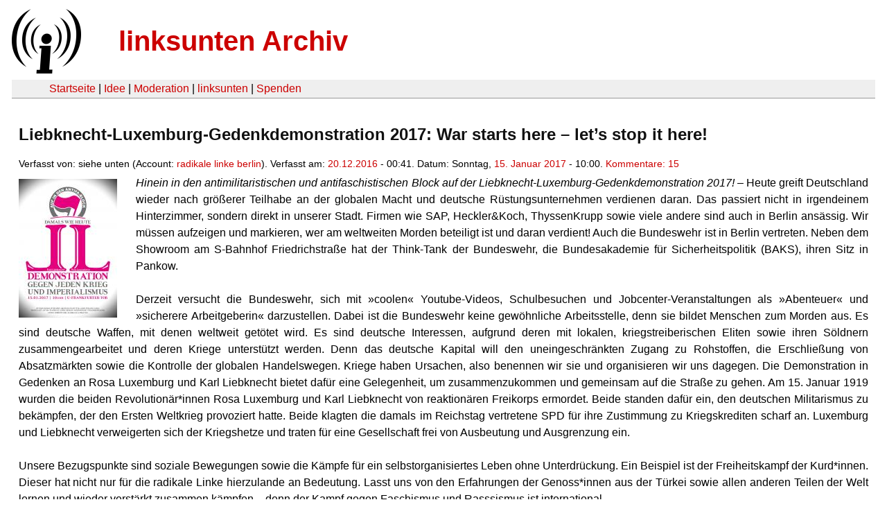

--- FILE ---
content_type: text/html
request_url: https://linksunten.indymedia.org/es/node/199682/index.html
body_size: 8698
content:
<!DOCTYPE html PUBLIC "-//W3C//DTD XHTML 1.0 Transitional//EN"
        "http://www.w3.org/TR/xhtml1/DTD/xhtml1-transitional.dtd">
<html xmlns="http://www.w3.org/1999/xhtml" xml:lang="de" lang="de" dir="ltr">

<head>
<meta http-equiv="Content-Type" content="text/html; charset=utf-8" />
  <title>Liebknecht-Luxemburg-Gedenkdemonstration 2017:  War starts here – let’s stop it here!  | linksunten Archiv</title>
  <meta http-equiv="Content-Style-Type" content="text/css" />
  <meta http-equiv="Content-Type" content="text/html; charset=utf-8" />
<link rel="shortcut icon" href="../../static/favicon.ico" type="image/x-icon" />
  <link type="text/css" rel="stylesheet" media="all" href=../../static/linksunten.css />
 </head>
<body class="not-front not-logged-in page-node node-type-event no-sidebars i18n-de">
<div id="center">
<a name="top"></a>
<table id="header">
  <tr>
    <td>
      <a href="../index.html" title="((i))"><img src="../../static/logo.png" alt="((i))" /></a>
    </td>
    <td>
      <h1 id="site-name"><a href="../index.html" title="linksunten Archiv">linksunten Archiv</a></h1>
    </td>
  </tr>
</table>
<table id="wrapper-header-table"><tr>
<td id="wrapper-header-table-td-left"></td><td>
<table id="header-table">
  <tr>
    <td>
      <table id="header-table-links">
        <tr>
          <td id="header-table-td-left"></td>
          <td id="header-table-td-links">
            <a href="../index.html">Startseite</a>&nbsp;| <a href="../1/index.html">Idee</a>&nbsp;| <a href="../350/index.html">Moderation</a>&nbsp;| <a href="../../user/7/blog/index.html">linksunten</a>&nbsp;| <a href="../../donate/index.html">Spenden</a> 
          </td>
        </tr>
      </table>
    </td>
  </tr>
</table>
</td>
<td id="wrapper-header-table-td-right"></td>
</tr>
</table>
<table id="content">
  <tr>
        <td class="main-content" id="content-none">

      
      <h2 class="content-title">Liebknecht-Luxemburg-Gedenkdemonstration 2017:  War starts here – let’s stop it here! </h2>
      
      
      
      
      <div id="node-199682" class="node clear-block">

  <div>

<div class="meta">
      <span class="submitted">Verfasst von:&nbsp;siehe unten (Account:&nbsp;<a href="../../user/2352/blog/index.html">radikale linke berlin</a>). Verfasst am:&nbsp;<a href="../../archiv/texte/2016/12/index.html#2016-12-20">20.12.2016</a> - 00:41. Datum:&nbsp;Sonntag, <a href="../../archiv/kalender/2017/01/index.html#2017-01-15">15. Januar 2017</a> - 10:00. <a href="#comments">Kommentare:&nbsp;15</a>        </span>
  </div>
<div class="teaserimage-body"><a href="../199683/index.html"><img src="../../system/files/images/2524044915.thumbnail.jpg" alt="Plakat Liebknecht-Luxemburg-Gedenkdemonstration 2017: &quot;Gegen jeden Krieg und Imperialismus&quot;" title="Plakat Liebknecht-Luxemburg-Gedenkdemonstration 2017: &quot;Gegen jeden Krieg und Imperialismus&quot;"  class="image image-thumbnail " width="142" height="200" /></a></div><div class="content">
  <p><em>Hinein in den antimilitaristischen und antifaschistischen Block auf der Liebknecht-Luxemburg-Gedenkdemonstration 2017! – </em>Heute greift Deutschland wieder nach größerer Teilhabe an der globalen 
Macht und deutsche Rüstungsunternehmen verdienen daran. Das passiert 
nicht in irgendeinem Hinterzimmer, sondern direkt in unserer Stadt. 
Firmen wie SAP, Heckler&amp;Koch, ThyssenKrupp sowie viele andere sind 
auch in Berlin ansässig. Wir müssen aufzeigen und markieren, wer am 
weltweiten Morden beteiligt ist und daran verdient! Auch die Bundeswehr 
ist in Berlin vertreten. Neben dem Showroom am S-Bahnhof Friedrichstraße
 hat der Think-Tank der Bundeswehr, die Bundesakademie für 
Sicherheitspolitik (BAKS), ihren Sitz in Pankow. </p><p></p><p>&nbsp;</p><p>Derzeit versucht die Bundeswehr, sich mit »coolen« Youtube-Videos, Schulbesuchen und Jobcenter-Veranstaltungen als »Abenteuer« und »sicherere Arbeitgeberin« darzustellen. Dabei ist die Bundeswehr keine gewöhnliche Arbeitsstelle, denn sie bildet Menschen zum Morden aus. Es sind deutsche Waffen, mit denen weltweit getötet wird. Es sind deutsche Interessen, aufgrund deren mit lokalen, kriegstreiberischen Eliten sowie ihren Söldnern zusammengearbeitet und deren Kriege unterstützt werden. Denn das deutsche Kapital will den uneingeschränkten Zugang zu Rohstoffen, die Erschließung von Absatzmärkten sowie die Kontrolle der globalen Handelswegen. Kriege haben Ursachen, also benennen wir sie und organisieren wir uns dagegen. Die Demonstration in Gedenken an Rosa Luxemburg und Karl Liebknecht bietet dafür eine Gelegenheit, um zusammenzukommen und gemeinsam auf die Straße zu gehen. Am 15. Januar 1919 wurden die beiden Revolutionär*innen Rosa Luxemburg und Karl Liebknecht von reaktionären Freikorps ermordet. Beide standen dafür ein, den deutschen Militarismus zu bekämpfen, der den Ersten Weltkrieg provoziert hatte. Beide klagten die damals im Reichstag vertretene SPD für ihre Zustimmung zu Kriegskrediten scharf an. Luxemburg und Liebknecht verweigerten sich der Kriegshetze und traten für eine Gesellschaft frei von Ausbeutung und Ausgrenzung ein.</p><p>&nbsp;</p><p>Unsere Bezugspunkte sind soziale Bewegungen sowie die Kämpfe für ein selbstorganisiertes Leben ohne Unterdrückung. Ein Beispiel ist der Freiheitskampf der Kurd*innen. Dieser hat nicht nur für die radikale Linke hierzulande an Bedeutung. Lasst uns von den Erfahrungen der Genoss*innen aus der Türkei sowie allen anderen Teilen der Welt lernen und wieder verstärkt zusammen kämpfen – denn der Kampf gegen Faschismus und Rasssismus ist international.<br /><br />Und genau wie damals stehen und kämpfen wir gegen jeglichen Militarismus! Wir kämpfen zusammen mit allen Menschen, die aufgrund von Krieg und Armut fliehen mussten. Wir lassen uns nicht spalten und gehen daher am 15. Januar 2017 gemeinsam auf die Straße: gegen Bundeswehr, Rüstungsexporte und Krieg. Geben wir dem Werben für’s Sterben, der Propaganda für Mord für kapitalistische Interessen, keine Chance. Bekämpfen wir die Fluchtursachen hier, wo sie entstehen.<br /><br />Krieg beginnt hier – beenden wir ihn hier!<br />War starts here – let’s stop it here!<br />La guerra empieza aquí – hay que terminarla aquí!<br />Savaş buradabaşlıyor – burada bitirelim!<br />La guerre commence ici, mettons fin à la guerre ici!<br /><br /><strong>Sonntag | 15.01.2017 | 10:00 Uhr (pünktlich!) | U-Bhf. Frankfurter Tor (U5, M10)</strong></p><p><br />Und gleich danach: Führung mit dem Historiker Nick Brauns zu ausgewählten Grab- und Gedenkstätten auf dem Friedhof. Wir treffen uns gleich nah der Demo am Antifa-Transpi, vor dem Haupteingang zum Friedhof. Teilnahme kostenlos! <em>(Weitere Infos siehe Kommentar unten)</em></p><p>&nbsp;</p><p>&nbsp;</p><p><em>Solidarische Jugendbewegung (SJB)</em><br /><em>radikale linke | Berlin</em><br /><em>North East Antifascists (NEA)</em><br /><em>Internationalistischer Abend im Stadtteilladen Zielona Góra</em></p><p><em><br /></em></p><p>&nbsp;</p><hr /><p><strong>Vortreffpunkt zur LL-Demonstration 2017:</strong><br />Du möchtest nicht alleine zur Demo? Wir treffen uns am 15.01.2017 pünktlich um 09:00 Uhr vor den Schönhauser Allee Arcaden/ S+U-Bhf. Schönhauser Allee und fahren gemeinsam zum Frankfurter Tor!</p></div>
  <div class="categories">
    <div class="item-list"><ul><li class="first"><div class="categories-vocabulary">Sprachen:</div></li>
<li><div class="categories-term"><a href="../199682/index.html">de</a></div></li>
<li><div class="categories-term"><a href="../199684/index.html">en</a></div></li>
<li><div class="categories-term"><a href="../199685/index.html">fr</a></div></li>
<li class="last"><div class="categories-term"><a href="../199686/index.html">es</a></div></li>
</ul></div><div class="item-list"><ul><li class="first"><div class="categories-vocabulary">Flags: </div></li>
<li class="last"><div class="categories-term"><a href="../../archiv/feature/index.html">Feature</a></div></li>
</ul></div><div class="item-list"><ul><li class="first"><div class="categories-vocabulary">Themen:</div></li>
<li><div class="categories-term"><a href="../../archiv/themen/3/index.html">Antifaschismus</a></div></li>
<li><div class="categories-term"><a href="../../archiv/themen/1121/index.html">Arbeits- & Klassenkampf</a></div></li>
<li class="last"><div class="categories-term"><a href="../../archiv/themen/5/index.html">Antimilitarismus & Krieg</a></div></li>
</ul></div><div class="item-list"><ul><li class="first"><div class="categories-vocabulary">Aktivitäten:</div></li>
<li class="last"><div class="categories-term"><a href="../../archiv/eventart/31/index.html">Demonstration & Kundgebung </a></div></li>
</ul></div><div class="item-list"><ul><li class="first"><div class="categories-vocabulary">Regionen:</div></li>
<li><div class="categories-term"><a href="../../archiv/regionen/1/index.html">Deutschland</a></div></li>
<li class="last"><div class="categories-term"><a href="../../archiv/regionen/15/index.html">D-Osten</a></div></li>
</ul></div><div class="item-list"><ul><li class="first"><div class="categories-vocabulary">Orte:</div></li>
<li class="last"><div class="categories-term"><a href="../../archiv/orte/49/index.html">Berlin</a></div></li>
</ul></div>  </div>
      
  </div> </div>
<div id="comments">
  <form action="../../node/199682/"  accept-charset="UTF-8" method="post" id="comment-controls">
<div><div class="container-inline">Zeige Kommentare: <a href="unfold/all/index.html#comments">ausgeklappt</a>&nbsp;| <a href="../../node/199682/index.html#comments">moderiert</a></div>
</div></form>
<div id="comment-225062">
  <div class="comment-unfolded comment-published clear-block">
       
    <div class="comment-unfolded-subject"><h3><a href="#comment-225062">Weitere Termine</a> </h3></div>
   
    <div class="comment-unfolded-score-div">
      <span class="comment-unfolded-score-label"></span>
          </div>
   
    <div class="comment-unfolded-voting-controls">
      <span class="comment-unfolded-promote"></span> <span class="comment-unfolded-neutral"></span> <span class="comment-unfolded-bury"></span>
    </div>
   
    <div class="comment-unfolded-submitted">
      Verfasst von:&nbsp;<a href="../../user/2352/blog/index.html" rel="nofollow">radikale linke berlin</a>. Verfasst am:&nbsp;Di, 20.12.2016 - 00:44.     </div>

    <div class="comment-unfolded-content">
      <p><strong>08.01</strong>.2017 | Historischer Stadtrundgang zum politischen Wirken von Rosa Luxemburg<br />Sonntag | <strong>&nbsp;</strong>U-Bhf. Rosa-Luxemburg-Platz | 13h</p><p><br />Ihren Namen kennen die meisten, aber Details aus ihrem Leben, ihrer politischen Arbeit oder ihrem Werk sind viel weniger präsent: Rosa Luxemburg (5.März 1871 – 15. Januar 1919) Journalistin, Theoretikerin, Politikerin und Revolutionärin.<br />Anlässlich des Antifa-Blocks auf der Luxemburg-Liebknecht-Demo am 15.01. wollen wir uns mit dieser beeindruckenden Frau beschäftigen und in Berlin auf Spurensuche begeben. Was führte sie in die Stadt und wie sah ihr Leben hieraus? Ein besonderes Augenmerk werden wir dabei auf die revolutionären Kämpfe im historischen Zeitungsviertel legen.<br />Die Führung findet am 08. Januar statt. Treffpunkt ist der U-Bahnhof Rosa-Luxemburg-Platz um 13 Uhr und dauert ca. 2,5 Stunden.<br />Teilnahme natürlich kostenlos!<br />Gegebenenfalls bitte Fahrtickets mitbringen, ist aber kein Muss.<br /><br /></p><hr /><p><br /><strong>11.01.</strong>: antimilitaristische Kundgebung “Krieg beginnt hier”<br /><br />Die “Bundesakademie für Sicherheitspolitik” hat ihren Sitz im Schloss Niderschönhausen in Berlin-Pankow.<br />Die 2004 dort hingezogene Akademie fungiert als “Think-Tank”, also Elitenschmiede und Stichwortgeberin der Bundeswehr. Zivile und militärische Mitarbeiter*innen feilen hier an der Bildung von Soldat*innen und der politischen Rechtfertigung von Kriegseinsätzen des deutschen Militärs. Mit dabei sind auch Bundestagspolitiker*innen der Grünen, SPD und sowie aus Presse, Wirtschaft und Universitäten, welche als “Beirat” die BAKS fachlich und personell unterstützen.<br />Gemeinsam wollen wir am 11.01. um 18:00 Uhr am S+U-Bahnhof Pankow auf diese militärische Kaderschmiede hinweisen. Ihre Propaganda für die skrupellose Durchsetzung deutscher wirtschaftlicher und geostrategischer Interessen in unserer Nachbarschaft lassen wir nicht unwidersprochen.<br /><br />Kommt vorbei, protestiert mit uns und lasst uns im Anschluss beim Tresen im JUP austauschen, vernetzen und aktiv bleiben.<br />Gemeinsam gegen Militarismus und Krieg!<br /><br />11.01.: 18:00 Uhr/ S+U-Bhf. Pankow: Kundgebung gegen BAKS mit Flyern/ Redebeiträgen<br />danach: 19:00 Uhr: SJB-Tresen mit Info-VA zu Antimilitarismus (Genaueres folgt!)<br />im JUP, Florastraße 84, 13187 Berlin-Pankow, zwischen den Bahnhöfen Pankow und Wollankstraße<br /><br /></p><hr /><p><br /><strong>15.01.</strong>: Kostenlose Führung über den Sozialistenfriedhof mit Nick Brauns, gleich nach der Demonstration treffen wir uns am Antifa-Transpi (am Eingang zum Friedhof)<br /><br />Die alljährliche LL-Demonstration hat ihren Ursprung in den<br />Gedenkveranstaltungen der Kommunistischen Partei Deutschland (KPD) für ihre am 15. Januar 1919 von faschistoiden Freikorps ermordeten Gründer Karl Liebknecht und Rosa Luxemburg auf dem Sozialistenfriedhof in Berlin-Friedrichsfelde. Als erster bekannter Sozialist wurde auf dem einstigen Armenfriedhof bereits im Jahr 1900 der Mitbegründer der damals noch marxistischen SPD Wilhelm Liebknecht von hunderttausenden Arbeiterinnen und Arbeitern beigesetzt. 1926 ließ die KPD hier ein Revolutionsdenkmal errichten für dessen Pflege die Rote Hilfe verantwortlich war. Nach dem Zweiten Weltkrieg wurde der Friedhof von der ED-Administration zur Gedenkstätte der Sozialisten umgewandelt, auf dem prominente Vertreter der Arbeiterbewegung ihre letzte Ruhestätte fanden.<br /><br />Nach einer kurzen Einführung in die Geschichte des Sozialistenfriedhofs gibt es eine Führung des Historikers Dr. Nick Brauns zu ausgewählten Grab- und Gedenkstätten auf dem Friedhof.<br /><br />Referent: Dr. Nick Brauns, Historiker und Vorsitzender des Hans-Litten-Archivs e.V.</p>    </div>
    <div class="comment-unfolded-links">
      <ul class="links"><li class="comment_forbidden first last"></li>
</ul>    </div>
  </div>
</div><div class="indented"><div id="comment-225324">
  <div class="comment-unfolded comment-published clear-block">
       
    <div class="comment-unfolded-subject"><h3><a href="#comment-225324">Sehr schön !</a> </h3></div>
   
    <div class="comment-unfolded-score-div">
      <span class="comment-unfolded-score-label"></span>
          </div>
   
    <div class="comment-unfolded-voting-controls">
      <span class="comment-unfolded-promote"></span> <span class="comment-unfolded-neutral"></span> <span class="comment-unfolded-bury"></span>
    </div>
   
    <div class="comment-unfolded-submitted">
      Verfasst von:&nbsp;anonym. Verfasst am:&nbsp;Mi, 21.12.2016 - 18:45.     </div>

    <div class="comment-unfolded-content">
      <p>Werden wir gerne daran teilnehmen !</p><p>Biß zum 15.1. !</p>    </div>
    <div class="comment-unfolded-links">
      <ul class="links"><li class="comment_forbidden first last"></li>
</ul>    </div>
  </div>
</div></div><div id="comment-225069">
  <div class="comment-folded">

    <div class="comment-folded-subject"><a href="../../node/199682/unfold/all/index.html#comment-225069">Andere Gruppen</a></div>
    <div class="comment-folded-noscript"><noscript>Kommentare ausklappen: <a href="../../comment/view/225069/unfold/this">diesen</a> | <a href="../../comment/view/225069/unfold/all">alle</a></noscript></div>
  </div>
</div>


<div class="indented"><div id="comment-225132">
  <div class="comment-folded">

    <div class="comment-folded-subject"><a href="../../node/199682/unfold/all/index.html#comment-225132">berlin steht kopf</a></div>
    <div class="comment-folded-noscript"><noscript>Kommentare ausklappen: <a href="../../comment/view/225132/unfold/this">diesen</a> | <a href="../../comment/view/225132/unfold/all">alle</a></noscript></div>
  </div>
</div>


</div><div id="comment-225108">
  <div class="comment-unfolded comment-published clear-block">
       
    <div class="comment-unfolded-subject"><h3><a href="#comment-225108">Wichtige Demo</a> </h3></div>
   
    <div class="comment-unfolded-score-div">
      <span class="comment-unfolded-score-label"></span>
          </div>
   
    <div class="comment-unfolded-voting-controls">
      <span class="comment-unfolded-promote"></span> <span class="comment-unfolded-neutral"></span> <span class="comment-unfolded-bury"></span>
    </div>
   
    <div class="comment-unfolded-submitted">
      Verfasst von:&nbsp;anonym. Verfasst am:&nbsp;Di, 20.12.2016 - 12:09.     </div>

    <div class="comment-unfolded-content">
      <p>Ach, ich erinnere mich noch gerne an die 1990er Jahre, als die Demo innerhalb der strömungsübergreifenden Linken noch eine Gewichtung hatte. Immerhin ist es eine Demo zur Erinnerung an historisch bedeutsame Personen, es war eine der größten linken antifaschistischen Demos in Europa und zudem hatte sie immer einen aktuellen Bezug. Leider ist die Demo immer mehr zu einem Sammelbecken von Sekten geworden und in den letzten Jahren immer kleiner. Schade! Vielleicht kann&nbsp;ein größerer&nbsp;Antifa-Block die Demo ja wieder zu mehr Aufmerksamkeit verhelfen und die Demo nach Außen prägen. Zu wünschen wäre es jedenfalls...</p>    </div>
    <div class="comment-unfolded-links">
      <ul class="links"><li class="comment_forbidden first last"></li>
</ul>    </div>
  </div>
</div><div id="comment-225127">
  <div class="comment-unfolded comment-published clear-block">
       
    <div class="comment-unfolded-subject"><h3><a href="#comment-225127">Warum missbrauchen lassen?</a> </h3></div>
   
    <div class="comment-unfolded-score-div">
      <span class="comment-unfolded-score-label"></span>
          </div>
   
    <div class="comment-unfolded-voting-controls">
      <span class="comment-unfolded-promote"></span> <span class="comment-unfolded-neutral"></span> <span class="comment-unfolded-bury"></span>
    </div>
   
    <div class="comment-unfolded-submitted">
      Verfasst von:&nbsp;anonym. Verfasst am:&nbsp;Di, 20.12.2016 - 16:34.     </div>

    <div class="comment-unfolded-content">
      <p>In den bürgerlichen Medien genauso ei für jeden an den die Demo vorbei kommt sieht es nach eine stalinistisch/maoistische Führerkultscheisze aus, warum sollte man da die Teilnehmerzahl erhöhen?</p><p>&nbsp;</p><p>Wiso nicht einfach eine eigene Demo für Basisdemokratische emanzipatorische Bewegegungen machen in Gedenken an ALLE Tote der revolutionären Erhebung 1919? Warum nicht ein Gedenken der Sozialrevolutionäre, Deserteure und Anarchisten statt an Menschen die uns nach der Revolution sofort an die Wand stellen würden?</p><p>&nbsp;</p><p>Natürlich muss Kapitalverflechtungen, Nutznießertum und Parlamentarismus als Ursachen für Krieg beleuchtet werden aber warum sollte Krieg hier starten? Haben Deutsche Soldaten Kurden mit Napalm bebombt? Der Spruch macht einfach nur jede kritische Reflexion von Militarism/Staatlichkeit, Nationalism und Imperialism lächerlich da es sich für Außenstehende anhört wie: Ja die Deutschen wieder und der böse Imperialism des Westens.&nbsp;</p>    </div>
    <div class="comment-unfolded-links">
      <ul class="links"><li class="comment_forbidden first last"></li>
</ul>    </div>
  </div>
</div><div class="indented"><div id="comment-225131">
  <div class="comment-unfolded comment-published clear-block">
       
    <div class="comment-unfolded-subject"><h3><a href="#comment-225131">Deutschland</a> </h3></div>
   
    <div class="comment-unfolded-score-div">
      <span class="comment-unfolded-score-label"></span>
          </div>
   
    <div class="comment-unfolded-voting-controls">
      <span class="comment-unfolded-promote"></span> <span class="comment-unfolded-neutral"></span> <span class="comment-unfolded-bury"></span>
    </div>
   
    <div class="comment-unfolded-submitted">
      Verfasst von:&nbsp;anonym. Verfasst am:&nbsp;Di, 20.12.2016 - 17:25.     </div>

    <div class="comment-unfolded-content">
      <p>ist der drittgrößte Waffenexporteur der Welt. Die Bundeswehr ist in zahlreichen Auslandseinsätzen aktiv, es werden immer mehr und immer heiklere Aktionen. Und dein Vorschlag zu einer eigenen Demo? Hatten wir alles schon, sind nur wenige gekommen und ist wieder eingeschlafen. Bringt auch nichts, denn nur gemeinsam kann man gegen den neuen Rechtsruck noch was bewirken, und ob mit oder ohne "Stalinisten" spielt da keine Rolle, denn die Alternative heißt einfach nur verlieren.</p>    </div>
    <div class="comment-unfolded-links">
      <ul class="links"><li class="comment_forbidden first last"></li>
</ul>    </div>
  </div>
</div><div class="indented"><div id="comment-225756">
  <div class="comment-unfolded comment-published clear-block">
       
    <div class="comment-unfolded-subject"><h3><a href="#comment-225756">Natürlich ist Deutschland Mitschuldig</a> </h3></div>
   
    <div class="comment-unfolded-score-div">
      <span class="comment-unfolded-score-label"></span>
          </div>
   
    <div class="comment-unfolded-voting-controls">
      <span class="comment-unfolded-promote"></span> <span class="comment-unfolded-neutral"></span> <span class="comment-unfolded-bury"></span>
    </div>
   
    <div class="comment-unfolded-submitted">
      Verfasst von:&nbsp;anonym. Verfasst am:&nbsp;Sa, 24.12.2016 - 15:36.     </div>

    <div class="comment-unfolded-content">
      <p>Aber zu sagen dass Krieg hier beginnt ist schwachsinn, mancher Krieg natürlich und wir profitieren natürlich auch daran aber "krieg beginnt" wirkt einfach nur undifferenziert. Aha weil beim ersten mal nicht gleich die Revolution kam, soll man sich bei DKP MLPD und ähnlichen Konsorten einreihen? Ahja und Spanien, Kronstadt und Ukrainewaren also Siege? Redet doch einfach mal mit denen, jeder aufrechte Kommunist sagt einem ganz klar, dass Anarchisten nach der Revolution "leider" an die Wand gestellt werden müssen, besonders die DKP ist da sehr human.&nbsp;</p><p>&nbsp;</p><p>Und was hat diese Demo mit antifaschistischer Arbeit zu tun? Hier wird an eine fehlgeschlagene Revolution erinnert und probiert lenninisitische-stalinistisch zu vereinnahmen. Außerdem vergrault man eher noch emanzipierte Menschen mit Flaggen geschwenke, Führerkult und Leichenaufrechnen, denn Antifa bedeutet auch mit SPDlern, Grünen und "unpolitischen" Menschen zu kämpfen. Hat sich außerdem schon beim Verkehrsstreik in Berlin gezeigt dass Parteikommunisten keine Skrupel haben jeden zu benutzen.</p>    </div>
    <div class="comment-unfolded-links">
      <ul class="links"><li class="comment_forbidden first last"></li>
</ul>    </div>
  </div>
</div></div><div id="comment-225183">
  <div class="comment-unfolded comment-published clear-block">
       
    <div class="comment-unfolded-subject"><h3><a href="#comment-225183"> Einfach mal nicht auf bürgerliche Propaganda hereinfallen</a> </h3></div>
   
    <div class="comment-unfolded-score-div">
      <span class="comment-unfolded-score-label"></span>
          </div>
   
    <div class="comment-unfolded-voting-controls">
      <span class="comment-unfolded-promote"></span> <span class="comment-unfolded-neutral"></span> <span class="comment-unfolded-bury"></span>
    </div>
   
    <div class="comment-unfolded-submitted">
      Verfasst von:&nbsp;anonym. Verfasst am:&nbsp;Di, 20.12.2016 - 22:59.     </div>

    <div class="comment-unfolded-content">
      <p><span>

</span></p><p><span>&nbsp;</span></p><p><span>

</span></p><p><span>Einfach mal mit Leuten diskutieren die nicht fast das
gleiche denken und sagen wie du. Mit sogenannten Stalinisten z.B., übrigens Stalinist
ein gern benutzter antikommunistischer Kampfbegriff von Rechten.</span></p><p><span>

</span></p><p><span>„Stalinisten“ da widerlegen wo sie Blödsinn verbreiten,
ansonsten einfach mal genauer hinschauen. Es ist nicht alles so, wie die
bürgerliche Propaganda es darstellt.</span></p><p><span>

</span></p><p><span>Diskutieren mit Menschen ausserhalb der Szene wäre übrigens
auch nicht schlecht, das erweitert ebenfalls den Horizont und könnte uns unter
Umständen auch wieder stärker werden lassen.</span></p><p><span>

</span></p>    </div>
    <div class="comment-unfolded-links">
      <ul class="links"><li class="comment_forbidden first last"></li>
</ul>    </div>
  </div>
</div><div class="indented"><div id="comment-225757">
  <div class="comment-unfolded comment-published clear-block">
       
    <div class="comment-unfolded-subject"><h3><a href="#comment-225757">Einfach mal mit Gegebenheiten arbeiten</a> </h3></div>
   
    <div class="comment-unfolded-score-div">
      <span class="comment-unfolded-score-label"></span>
          </div>
   
    <div class="comment-unfolded-voting-controls">
      <span class="comment-unfolded-promote"></span> <span class="comment-unfolded-neutral"></span> <span class="comment-unfolded-bury"></span>
    </div>
   
    <div class="comment-unfolded-submitted">
      Verfasst von:&nbsp;anonym. Verfasst am:&nbsp;Sa, 24.12.2016 - 15:42.     </div>

    <div class="comment-unfolded-content">
      <p>Na dann frag doch mal Ärzte, Handwerker und Hausfrauen, wer hat denn in Dt. ein positives Bild von der DDR und Sowjetunion? Wir können eigentlich als Anarchisten froh sein dass es da so einen Hass gibt. Mir ist daher nur leider unbegreiflich warum wir uns jetzt nicht von denen Abgrenzen.</p><p>Diese Demo ist ja der beste Beweis dass wir nur Politik für uns selbst machen, welchem Werktätigen helfen den ein paar Lenin Bilder wenns darum geht dass er sich am Arbeitsplatz selbst organisieren muss? Was wird den für ein Bewusstsein bei der Demo vermittelt? Das "Linke" immernoch genau den gleichen Schwachsin reden wie vor 100 Jahren</p>    </div>
    <div class="comment-unfolded-links">
      <ul class="links"><li class="comment_forbidden first last"></li>
</ul>    </div>
  </div>
</div><div class="indented"><div id="comment-225779">
  <div class="comment-unfolded comment-published clear-block">
       
    <div class="comment-unfolded-subject"><h3><a href="#comment-225779">Sozialismus ist Schwachsinn?</a> </h3></div>
   
    <div class="comment-unfolded-score-div">
      <span class="comment-unfolded-score-label"></span>
          </div>
   
    <div class="comment-unfolded-voting-controls">
      <span class="comment-unfolded-promote"></span> <span class="comment-unfolded-neutral"></span> <span class="comment-unfolded-bury"></span>
    </div>
   
    <div class="comment-unfolded-submitted">
      Verfasst von:&nbsp;anonym. Verfasst am:&nbsp;Sa, 24.12.2016 - 22:55.     </div>

    <div class="comment-unfolded-content">
      <p>Für mich ist das eine erstaunliche Einschätzung für einen Anarchisten. Die DDR und Sowjetunion kritisch einzuschätzen steht doch nicht im Widerspruch dazu, Sozialismus anzustreben.</p>    </div>
    <div class="comment-unfolded-links">
      <ul class="links"><li class="comment_forbidden first last"></li>
</ul>    </div>
  </div>
</div><div class="indented"><div id="comment-226176">
  <div class="comment-unfolded comment-published clear-block">
       
    <div class="comment-unfolded-subject"><h3><a href="#comment-226176">Nie gesagt?</a> </h3></div>
   
    <div class="comment-unfolded-score-div">
      <span class="comment-unfolded-score-label"></span>
          </div>
   
    <div class="comment-unfolded-voting-controls">
      <span class="comment-unfolded-promote"></span> <span class="comment-unfolded-neutral"></span> <span class="comment-unfolded-bury"></span>
    </div>
   
    <div class="comment-unfolded-submitted">
      Verfasst von:&nbsp;anonym. Verfasst am:&nbsp;Mi, 28.12.2016 - 15:05.     </div>

    <div class="comment-unfolded-content">
      <p>Wo habe ich denn auf Sozialism bezug genommen? Das Problem ist das Sozialismus ein ja Wort ist dass von vielen Personen missbraucht wurde, Nationalsotialismus jetzt nur mal als prominentestes Beispiel. Aber so sehr ich suche, wo soll ich von deisem angeblichen Widerspruch geredet haben?</p><p>&nbsp;</p><p>Aber schön dass es erwähnt wird, wie Souchy auch später noch perfekt dastellt gab es eine Vielzahl von Sozialismusexperimenten, welche auf die unmittelbare Beendung der Ausbeutung am Arbeitsplatz ansetzten und nicht etwa nur auf die "Warenförmigkeit der Arbeit". Der "wissenschaftliche Sozialism" war nie eine Denkrichtung welche Bündnisspartner nach der Revolution-der Machtergreifung im Parlament- &nbsp;tolerierte oder gar mitbeteiligte. Historisch wie theorethisch ist das ein System welches von Gewalt, Arbeit(szwang) und Irrationalität nur so strotzt. Denn genau im Gegensatz zum &nbsp;Sozialism in dem die Mehrzahl der Menschen das Leben neu organisieren steht hier eine Partei mit Dogmen, 5 Jahresplänen und einer Bestimmung von Experten von oben nach unten.&nbsp;</p><p>&nbsp;</p><p>Das Verteilungproblem ist genauso wie das Effektivitäts und Demokratieproblem also in keinster Weise aus der Welt geschafft sondern im Gegenteil noch verstärkt durch die Unanfechtbarkeit von Vorgesetzten und Parteiplänen.</p>    </div>
    <div class="comment-unfolded-links">
      <ul class="links"><li class="comment_forbidden first last"></li>
</ul>    </div>
  </div>
</div><div class="indented"><div id="comment-226221">
  <div class="comment-folded">

    <div class="comment-folded-subject"><a href="../../node/199682/unfold/all/index.html#comment-226221">Danke für die Klarstellung bezüglich deiner Person</a></div>
    <div class="comment-folded-noscript"><noscript>Kommentare ausklappen: <a href="../../comment/view/226221/unfold/this">diesen</a> | <a href="../../comment/view/226221/unfold/all">alle</a></noscript></div>
  </div>
</div>


<div class="indented"><div id="comment-226291">
  <div class="comment-folded">

    <div class="comment-folded-subject"><a href="../../node/199682/unfold/all/index.html#comment-226291">schönes Beispiel für linkes Diskussionsklima</a></div>
    <div class="comment-folded-noscript"><noscript>Kommentare ausklappen: <a href="../../comment/view/226291/unfold/this">diesen</a> | <a href="../../comment/view/226291/unfold/all">alle</a></noscript></div>
  </div>
</div>


</div></div></div></div></div><div id="comment-228114">
  <div class="comment-folded">

    <div class="comment-folded-subject"><a href="../../node/199682/unfold/all/index.html#comment-228114">bis zum dritten absatz alles korrekt</a></div>
    <div class="comment-folded-noscript"><noscript>Kommentare ausklappen: <a href="../../comment/view/228114/unfold/this">diesen</a> | <a href="../../comment/view/228114/unfold/all">alle</a></noscript></div>
  </div>
</div>


</div></div>
      
          </td>
      </tr>
</table>
<br/><br/><br/><br/>
</div>
</body>
</html>
